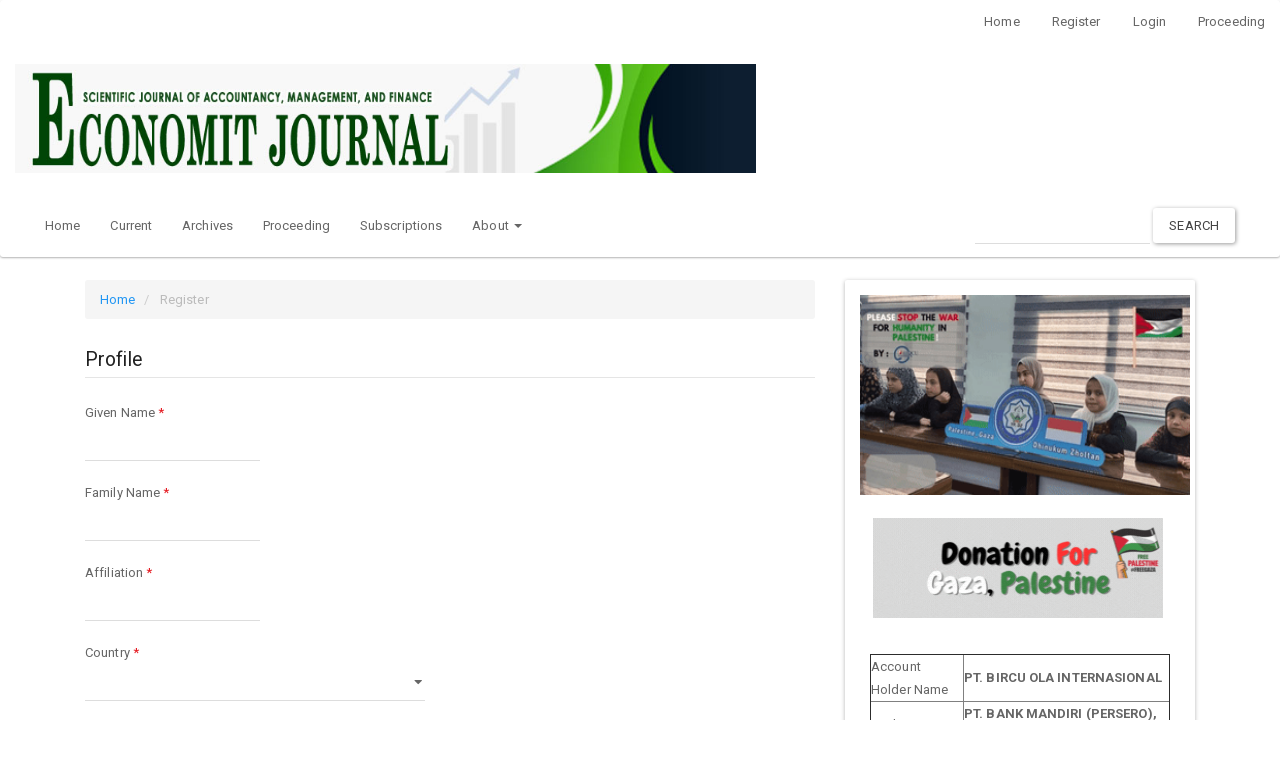

--- FILE ---
content_type: text/html; charset=utf-8
request_url: http://www.biarjournal.com/index.php/economit/user/register?source=
body_size: 8402
content:


<!DOCTYPE html>
<html lang="en-US" xml:lang="en-US">
<head>
	<meta charset="utf-8">
	<meta name="viewport" content="width=device-width, initial-scale=1.0">
	<title>
		Register
							| Economit Journal: Scientific Journal of Accountancy, Management and Finance
			</title>

	
<meta name="generator" content="Open Journal Systems 3.1.2.1">
	<link rel="stylesheet" href="http://www.biarjournal.com/index.php/economit/$$$call$$$/page/page/css?name=bootstrapTheme-paper" type="text/css" /><link rel="stylesheet" href="http://www.biarjournal.com/public/journals/10/styleSheet.css" type="text/css" />
</head>
<body class="pkp_page_user pkp_op_register has_site_logo">
	<div class="pkp_structure_page">

		<nav id="accessibility-nav" class="sr-only" role="navigation" aria-labelled-by="accessible-menu-label">
			<div id="accessible-menu-label">
				Quick jump to page content
			</div>
			<ul>
			  <li><a href="#main-navigation">Main Navigation</a></li>
			  <li><a href="#main-content">Main Content</a></li>
			  <li><a href="#sidebar">Sidebar</a></li>
			</ul>
		</nav>

				<header class="navbar navbar-default" id="headerNavigationContainer" role="banner">

						<div class="container-fluid">
				<div class="row">
					<nav aria-label="User Navigation">
							<ul id="navigationUser" class="nav nav-pills tab-list pull-right">
														<li class="">
				<a href="http://biarjournal.com/index.php/economit">
					Home
									</a>
							</li>
														<li class="">
				<a href="http://www.biarjournal.com/index.php/economit/user/register">
					Register
									</a>
							</li>
														<li class="">
				<a href="http://www.biarjournal.com/index.php/economit/login">
					Login
									</a>
							</li>
														<li class="">
				<a href="http://www.biarjournal.com/index.php/economit/prosiding">
					Proceeding
									</a>
							</li>
										</ul>

					</nav>
				</div><!-- .row -->
			</div><!-- .container-fluid -->

			<div class="container-fluid">

				<div class="navbar-header">

										<button type="button" class="navbar-toggle collapsed" data-toggle="collapse" data-target="#nav-menu" aria-expanded="false" aria-controls="navbar">
						<span class="sr-only">Toggle navigation</span>
						<span class="icon-bar"></span>
						<span class="icon-bar"></span>
						<span class="icon-bar"></span>
					</button>

																<div class="site-name">
																								<a href="															http://www.biarjournal.com/index.php/economit/index
													" class="navbar-brand navbar-brand-logo">
								<img src="http://www.biarjournal.com/public/journals/10/pageHeaderLogoImage_en_US.jpg" >
							</a>
																	</div>
					
				</div>

								
									<nav id="nav-menu" class="navbar-collapse collapse" aria-label="Site Navigation">
																		<ul id="main-navigation" class="nav navbar-nav">
														<li class="">
				<a href="http://biarjournal.com/index.php/economit">
					Home
									</a>
							</li>
														<li class="">
				<a href="http://www.biarjournal.com/index.php/economit/issue/current">
					Current
									</a>
							</li>
														<li class="">
				<a href="http://www.biarjournal.com/index.php/economit/issue/archive">
					Archives
									</a>
							</li>
														<li class="">
				<a href="http://www.biarjournal.com/index.php/economit/prosiding">
					Proceeding
									</a>
							</li>
														<li class="">
				<a href="http://www.biarjournal.com/index.php/economit/subscription">
					Subscriptions
									</a>
							</li>
																												<li class=" dropdown">
				<a href="http://www.biarjournal.com/index.php/economit/about" class="dropdown-toggle" data-toggle="dropdown" role="button" aria-haspopup="true" aria-expanded="false">
					About
											<span class="caret"></span>
									</a>
									<ul class="dropdown-menu ">
																					<li class="">
									<a href="http://www.biarjournal.com/index.php/economit/about">
										About the Journal
									</a>
								</li>
																												<li class="">
									<a href="http://www.biarjournal.com/index.php/economit/about/submissions">
										Submissions
									</a>
								</li>
																												<li class="">
									<a href="http://www.biarjournal.com/index.php/economit/about/editorialTeam">
										Editorial Team
									</a>
								</li>
																												<li class="">
									<a href="http://www.biarjournal.com/index.php/economit/about/privacy">
										Privacy Statement
									</a>
								</li>
																												<li class="">
									<a href="http://www.biarjournal.com/index.php/economit/about/contact">
										Contact
									</a>
								</li>
																		</ul>
							</li>
			</ul>

				

																			<div class="pull-md-right">
								<form class="navbar-form navbar-left" role="search" method="post" action="http://www.biarjournal.com/index.php/economit/search/search">
  <div class="form-group">
    <input class="form-control" name="query" value="" type="text" aria-label="Search Query" placeholder="">
  </div>
  <button type="submit" class="btn btn-default">Search</button>
</form>
							</div>
											</nav>
				
			</div><!-- .pkp_head_wrapper -->
		</header><!-- .pkp_structure_head -->

				<div class="pkp_structure_content container">
			<main class="pkp_structure_main col-xs-12 col-sm-10 col-md-8" role="main">

<div id="main-content" class="page page_register">

	<nav class="cmp_breadcrumbs" role="navigation" aria-label="You are here:">
	<ol class="breadcrumb">
		<li>
			<a href="http://www.biarjournal.com/index.php/economit/index">
				Home
			</a>
		</li>
		<li class="active">
							Register
					</li>
	</ol>
</nav>

	<form class="pkp_form register" id="register" method="post" action="http://www.biarjournal.com/index.php/economit/user/register">
		<input type="hidden" name="csrfToken" value="14dfc7a90f46042898736ea40b251a68">

		
		
		<fieldset class="identity">
	<legend>
		Profile
	</legend>
	<div class="fields">
		<div class="form-group given_name">
			<label>
				Given Name
				<span class="form-control-required">*</span>
				<span class="sr-only">Required</span>
				<input class="form-control" type="text" name="givenName" id="givenName" value="" maxlength="255" required>
			</label>
		</div>
		<div class="form-group family_name">
			<label>
				Family Name
				<span class="form-control-required">*</span>
				<span class="sr-only">Required</span>
				<input class="form-control" type="text" name="familyName" id="familyName" value="" maxlength="255" required>
			</label>
		</div>
		<div class="form-group affiliation">
			<label>
				Affiliation
				<span class="form-control-required">*</span>
				<span class="sr-only">Required</span>
				<input class="form-control" type="text" name="affiliation[en_US]" id="affiliation" value="" required>
			</label>
		</div>
		<div class="form-group country">
			<label>
				Country
				<span class="form-control-required">*</span>
				<span class="sr-only">Required</span>
				<select class="form-control" name="country" id="country" required>
					<option></option>
					<option value="AF">Afghanistan</option>
<option value="AL">Albania</option>
<option value="DZ">Algeria</option>
<option value="AS">American Samoa</option>
<option value="AD">Andorra</option>
<option value="AO">Angola</option>
<option value="AI">Anguilla</option>
<option value="AQ">Antarctica</option>
<option value="AG">Antigua and Barbuda</option>
<option value="AR">Argentina</option>
<option value="AM">Armenia</option>
<option value="AW">Aruba</option>
<option value="AU">Australia</option>
<option value="AT">Austria</option>
<option value="AZ">Azerbaijan</option>
<option value="BS">Bahamas</option>
<option value="BH">Bahrain</option>
<option value="BD">Bangladesh</option>
<option value="BB">Barbados</option>
<option value="BY">Belarus</option>
<option value="BE">Belgium</option>
<option value="BZ">Belize</option>
<option value="BJ">Benin</option>
<option value="BM">Bermuda</option>
<option value="BT">Bhutan</option>
<option value="BO">Bolivia, Plurinational State of</option>
<option value="BQ">Bonaire, Sint Eustatius and Saba</option>
<option value="BA">Bosnia and Herzegovina</option>
<option value="BW">Botswana</option>
<option value="BV">Bouvet Island</option>
<option value="BR">Brazil</option>
<option value="IO">British Indian Ocean Territory</option>
<option value="BN">Brunei Darussalam</option>
<option value="BG">Bulgaria</option>
<option value="BF">Burkina Faso</option>
<option value="BI">Burundi</option>
<option value="CV">Cabo Verde</option>
<option value="KH">Cambodia</option>
<option value="CM">Cameroon</option>
<option value="CA">Canada</option>
<option value="KY">Cayman Islands</option>
<option value="CF">Central African Republic</option>
<option value="TD">Chad</option>
<option value="CL">Chile</option>
<option value="CN">China</option>
<option value="CX">Christmas Island</option>
<option value="CC">Cocos (Keeling) Islands</option>
<option value="CO">Colombia</option>
<option value="KM">Comoros</option>
<option value="CG">Congo</option>
<option value="CD">Congo, The Democratic Republic of the</option>
<option value="CK">Cook Islands</option>
<option value="CR">Costa Rica</option>
<option value="HR">Croatia</option>
<option value="CU">Cuba</option>
<option value="CW">Curaçao</option>
<option value="CY">Cyprus</option>
<option value="CZ">Czechia</option>
<option value="CI">Côte d'Ivoire</option>
<option value="DK">Denmark</option>
<option value="DJ">Djibouti</option>
<option value="DM">Dominica</option>
<option value="DO">Dominican Republic</option>
<option value="EC">Ecuador</option>
<option value="EG">Egypt</option>
<option value="SV">El Salvador</option>
<option value="GQ">Equatorial Guinea</option>
<option value="ER">Eritrea</option>
<option value="EE">Estonia</option>
<option value="ET">Ethiopia</option>
<option value="FK">Falkland Islands (Malvinas)</option>
<option value="FO">Faroe Islands</option>
<option value="FJ">Fiji</option>
<option value="FI">Finland</option>
<option value="FR">France</option>
<option value="GF">French Guiana</option>
<option value="PF">French Polynesia</option>
<option value="TF">French Southern Territories</option>
<option value="GA">Gabon</option>
<option value="GM">Gambia</option>
<option value="GE">Georgia</option>
<option value="DE">Germany</option>
<option value="GH">Ghana</option>
<option value="GI">Gibraltar</option>
<option value="GR">Greece</option>
<option value="GL">Greenland</option>
<option value="GD">Grenada</option>
<option value="GP">Guadeloupe</option>
<option value="GU">Guam</option>
<option value="GT">Guatemala</option>
<option value="GG">Guernsey</option>
<option value="GN">Guinea</option>
<option value="GW">Guinea-Bissau</option>
<option value="GY">Guyana</option>
<option value="HT">Haiti</option>
<option value="HM">Heard Island and McDonald Islands</option>
<option value="VA">Holy See (Vatican City State)</option>
<option value="HN">Honduras</option>
<option value="HK">Hong Kong</option>
<option value="HU">Hungary</option>
<option value="IS">Iceland</option>
<option value="IN">India</option>
<option value="ID">Indonesia</option>
<option value="IR">Iran, Islamic Republic of</option>
<option value="IQ">Iraq</option>
<option value="IE">Ireland</option>
<option value="IM">Isle of Man</option>
<option value="IL">Israel</option>
<option value="IT">Italy</option>
<option value="JM">Jamaica</option>
<option value="JP">Japan</option>
<option value="JE">Jersey</option>
<option value="JO">Jordan</option>
<option value="KZ">Kazakhstan</option>
<option value="KE">Kenya</option>
<option value="KI">Kiribati</option>
<option value="KP">Korea, Democratic People's Republic of</option>
<option value="KR">Korea, Republic of</option>
<option value="KW">Kuwait</option>
<option value="KG">Kyrgyzstan</option>
<option value="LA">Lao People's Democratic Republic</option>
<option value="LV">Latvia</option>
<option value="LB">Lebanon</option>
<option value="LS">Lesotho</option>
<option value="LR">Liberia</option>
<option value="LY">Libya</option>
<option value="LI">Liechtenstein</option>
<option value="LT">Lithuania</option>
<option value="LU">Luxembourg</option>
<option value="MO">Macao</option>
<option value="MK">Macedonia, Republic of</option>
<option value="MG">Madagascar</option>
<option value="MW">Malawi</option>
<option value="MY">Malaysia</option>
<option value="MV">Maldives</option>
<option value="ML">Mali</option>
<option value="MT">Malta</option>
<option value="MH">Marshall Islands</option>
<option value="MQ">Martinique</option>
<option value="MR">Mauritania</option>
<option value="MU">Mauritius</option>
<option value="YT">Mayotte</option>
<option value="MX">Mexico</option>
<option value="FM">Micronesia, Federated States of</option>
<option value="MD">Moldova, Republic of</option>
<option value="MC">Monaco</option>
<option value="MN">Mongolia</option>
<option value="ME">Montenegro</option>
<option value="MS">Montserrat</option>
<option value="MA">Morocco</option>
<option value="MZ">Mozambique</option>
<option value="MM">Myanmar</option>
<option value="NA">Namibia</option>
<option value="NR">Nauru</option>
<option value="NP">Nepal</option>
<option value="NL">Netherlands</option>
<option value="NC">New Caledonia</option>
<option value="NZ">New Zealand</option>
<option value="NI">Nicaragua</option>
<option value="NE">Niger</option>
<option value="NG">Nigeria</option>
<option value="NU">Niue</option>
<option value="NF">Norfolk Island</option>
<option value="MP">Northern Mariana Islands</option>
<option value="NO">Norway</option>
<option value="OM">Oman</option>
<option value="PK">Pakistan</option>
<option value="PW">Palau</option>
<option value="PS">Palestine, State of</option>
<option value="PA">Panama</option>
<option value="PG">Papua New Guinea</option>
<option value="PY">Paraguay</option>
<option value="PE">Peru</option>
<option value="PH">Philippines</option>
<option value="PN">Pitcairn</option>
<option value="PL">Poland</option>
<option value="PT">Portugal</option>
<option value="PR">Puerto Rico</option>
<option value="QA">Qatar</option>
<option value="RO">Romania</option>
<option value="RU">Russian Federation</option>
<option value="RW">Rwanda</option>
<option value="RE">Réunion</option>
<option value="BL">Saint Barthélemy</option>
<option value="SH">Saint Helena, Ascension and Tristan da Cunha</option>
<option value="KN">Saint Kitts and Nevis</option>
<option value="LC">Saint Lucia</option>
<option value="MF">Saint Martin (French part)</option>
<option value="PM">Saint Pierre and Miquelon</option>
<option value="VC">Saint Vincent and the Grenadines</option>
<option value="WS">Samoa</option>
<option value="SM">San Marino</option>
<option value="ST">Sao Tome and Principe</option>
<option value="SA">Saudi Arabia</option>
<option value="SN">Senegal</option>
<option value="RS">Serbia</option>
<option value="SC">Seychelles</option>
<option value="SL">Sierra Leone</option>
<option value="SG">Singapore</option>
<option value="SX">Sint Maarten (Dutch part)</option>
<option value="SK">Slovakia</option>
<option value="SI">Slovenia</option>
<option value="SB">Solomon Islands</option>
<option value="SO">Somalia</option>
<option value="ZA">South Africa</option>
<option value="GS">South Georgia and the South Sandwich Islands</option>
<option value="SS">South Sudan</option>
<option value="ES">Spain</option>
<option value="LK">Sri Lanka</option>
<option value="SD">Sudan</option>
<option value="SR">Suriname</option>
<option value="SJ">Svalbard and Jan Mayen</option>
<option value="SZ">Swaziland</option>
<option value="SE">Sweden</option>
<option value="CH">Switzerland</option>
<option value="SY">Syrian Arab Republic</option>
<option value="TW">Taiwan, Province of China</option>
<option value="TJ">Tajikistan</option>
<option value="TZ">Tanzania, United Republic of</option>
<option value="TH">Thailand</option>
<option value="TL">Timor-Leste</option>
<option value="TG">Togo</option>
<option value="TK">Tokelau</option>
<option value="TO">Tonga</option>
<option value="TT">Trinidad and Tobago</option>
<option value="TN">Tunisia</option>
<option value="TR">Turkey</option>
<option value="TM">Turkmenistan</option>
<option value="TC">Turks and Caicos Islands</option>
<option value="TV">Tuvalu</option>
<option value="UG">Uganda</option>
<option value="UA">Ukraine</option>
<option value="AE">United Arab Emirates</option>
<option value="GB">United Kingdom</option>
<option value="US">United States</option>
<option value="UM">United States Minor Outlying Islands</option>
<option value="UY">Uruguay</option>
<option value="UZ">Uzbekistan</option>
<option value="VU">Vanuatu</option>
<option value="VE">Venezuela, Bolivarian Republic of</option>
<option value="VN">Viet Nam</option>
<option value="VG">Virgin Islands, British</option>
<option value="VI">Virgin Islands, U.S.</option>
<option value="WF">Wallis and Futuna</option>
<option value="EH">Western Sahara</option>
<option value="YE">Yemen</option>
<option value="ZM">Zambia</option>
<option value="ZW">Zimbabwe</option>
<option value="AX">Åland Islands</option>

				</select>
			</label>
		</div>
	</div>
</fieldset>

<fieldset class="login">
	<legend>
		Login
	</legend>
	<div class="fields">
		<div class="form-group email">
			<label>
				Email
				<span class="form-control-required">*</span>
				<span class="sr-only">Required</span>
				<input class="form-control" type="text" name="email" id="email" value="" maxlength="90" required>
			</label>
		</div>
		<div class="form-group username">
			<label>
				Username
				<span class="form-control-required">*</span>
				<span class="sr-only">Required</span>
				<input class="form-control" type="text" name="username" id="username" value="" maxlength="32" required>
			</label>
		</div>
		<div class="form-group password">
			<label>
				Password
				<span class="form-control-required">*</span>
				<span class="sr-only">Required</span>
				<input class="form-control" type="password" name="password" id="password" password="true" maxlength="32" required>
			</label>
		</div>
		<div class="form-group password">
			<label>
				Repeat password
				<span class="form-control-required">*</span>
				<span class="sr-only">Required</span>
				<input class="form-control" type="password" name="password2" id="password2" password="true" maxlength="32" required>
			</label>
		</div>
	</div>
</fieldset>

				
			<fieldset class="consent">
													<div class="form-group optin optin-privacy">
						<label>
							<input type="checkbox" name="privacyConsent" value="1">
														Yes, I agree to have my data collected and stored according to the <a href="http://www.biarjournal.com/index.php/economit/about/privacy" target="_blank">privacy statement</a>.
						</label>
					</div>
												<div class="form-group optin optin-email">
					<label>
						<input type="checkbox" name="emailConsent" value="1">
						Yes, I would like to be notified of new publications and announcements.
					</label>
				</div>
			</fieldset>

																																			<fieldset class="reviewer">
					<legend>
						Would you be willing to review submissions to this journal?
					</legend>
					<div class="fields">
						<div id="reviewerOptinGroup" class="form-group optin">
																								<label>
																				<input type="checkbox" name="reviewerGroup[169]" value="1">
										Yes, request the Reviewer role.
									</label>
																					</div>
					</div>
				</fieldset>
					
		
		
				
		<div class="buttons">
			<button class="btn btn-primary submit" type="submit">
				Register
			</button>

						<a class="btn btn-default" href="http://www.biarjournal.com/index.php/economit/login?source=http%3A%2F%2Fwww.biarjournal.com%2Findex.php%2Feconomit%2Fuser%2Fprofile%2Froles" class="login">
				Login
			</a>
		</div>
	</form>


	</main>

									<aside id="sidebar" class="pkp_structure_sidebar left col-xs-12 col-sm-2 col-md-4" role="complementary" aria-label="Sidebar">
				<div class="pkp_block block_custom" id="customblock-email">
	<div class="content">
		<center><center><img src="https://siasatjournal.id/public/site/images/webadmin/ezgif.com-video-to-gif_.gif" width="330" height="200">&nbsp;</center><center><img src="https://siasatjournal.id/public/site/images/webadmin/donation_for_gaza,_palestine.gif" width="290" height="100">&nbsp;</center><center></center>
<p>&nbsp;</p>
<table style="width: 300px;" border="1" cellspacing="1" cellpadding="1">
<tbody>
<tr>
<td>Account Holder Name</td>
<td><strong>PT. BIRCU OLA INTERNASIONAL</strong></td>
</tr>
<tr>
<td>Bank</td>
<td><strong>PT. BANK MANDIRI (PERSERO), TBK </strong><img style="height: 13px; width: 35px;" src="https://ckeditor.com/apps/ckfinder/userfiles/files/BRI_2020_svg(1).png"></td>
</tr>
<tr>
<td>Branch</td>
<td><strong>MANDIRI KCP MEDAN PASAR GAMBIR (10582)</strong></td>
</tr>
<tr>
<td>Branch Code</td>
<td><strong>1058202</strong></td>
</tr>
<tr>
<td>A/C no.</td>
<td><strong>105-00-2138821-4</strong></td>
</tr>
<tr>
<td>A/C Type.</td>
<td><strong>Current Account</strong></td>
</tr>
<tr>
<td>Call Center</td>
<td><strong>Call MANDIRI 14000</strong></td>
</tr>
<tr>
<td>Swift Code</td>
<td><strong>BMRIIDJA853</strong></td>
</tr>
</tbody>
</table>
</center>
<p>&nbsp;</p>
<p><img src="/public/site/images/biaradmin/wyn_(1)1.gif" width="250" height="250"></p>
<p>Submit Your Article</p>
<p><span style="text-decoration: underline;"><strong>economitjournal2@gmail.com</strong></span></p>
<p>&nbsp;</p>
	</div>
</div>
<div class="pkp_block block_make_submission">
	<div class="content">
		<a class="block_make_submission_link" href="http://www.biarjournal.com/index.php/economit/about/submissions">
			Make a Submission
		</a>
	</div>
</div>
<div class="pkp_block block_custom" id="customblock-Sidebar">
	<div class="content">
		<center>
<h2><img src="/public/site/images/biaradmin/ezgif.com-gif-maker(1)_.gif" width="200" height="200"></h2>
<h2><img style="display: block; margin-left: auto; margin-right: auto;" src="https://bircu-journal.com/public/site/images/bircuadmin/supervised_bircu.png" alt="" width="150" height="100"></h2>
<h2>&nbsp;</h2>
<h2>Menu</h2>
</center>
<table style="background-color: #ffffff;" cellspacing="0" cellpadding="0" align="Center">
<tbody>
<tr>
<td style="height: 25px; padding-top: 3px; vertical-align: middle; border-bottom: 1px solid#FFFFFF; background-color: #90ee90; text-align: center; width: 586px; border-radius: 10 px;">
<h4><a style="text-decoration: none; color: #ffffff;" href="http://biarjournal.com/index.php/economit/about" target="_self">Focus &amp; Scope</a></h4>
</td>
</tr>
<tr>
<td style="height: 25px; padding-top: 3px; vertical-align: middle; border-bottom: 1px solid#aaaaaa; background-color: #90ee90; text-align: center; width: 586px; border-radius: 10 px;">
<h4><a style="text-decoration: none; color: #ffffff;" href="http://biarjournal.com/index.php/economit/about/submissions" target="_self">Author Guidelines</a></h4>
</td>
</tr>
<tr>
<td style="height: 25px; padding-top: 3px; vertical-align: middle; border-bottom: 1px solid#aaaaaa; background-color: #90ee90; text-align: center; width: 586px; border-radius: 10 px;">
<h4><a style="text-decoration: none; color: #ffffff;" href="http://biarjournal.com/index.php/economit/about" target="_self">Publication Ethics</a></h4>
</td>
</tr>
<tr>
<td style="height: 25px; padding-top: 3px; vertical-align: middle; border-bottom: 1px solid#aaaaaa; background-color: #90ee90; text-align: center; width: 586px; border-radius: 10 px;">
<h4><a style="text-decoration: none; color: #ffffff;" href="http://biarjournal.com/index.php/economit/about/editorialTeam" target="_self">Editorial Board</a></h4>
</td>
</tr>
<tr>
<td style="height: 25px; padding-top: 3px; vertical-align: middle; border-bottom: 1px solid#aaaaaa; background-color: #90ee90; text-align: center; width: 586px; border-radius: 10 px;">
<h4><a style="text-decoration: none; color: #ffffff;" href="http://biarjournal.com/index.php/economit/reviewer" target="_self">Peer Reviewer</a></h4>
</td>
</tr>
<tr>
<td style="height: 25px; padding-top: 3px; vertical-align: middle; border-bottom: 1px solid#aaaaaa; background-color: #90ee90; text-align: center; width: 586px; border-radius: 10 px;">
<h4><a style="text-decoration: none; color: #ffffff;" href="https://www.histats.com/viewstats/?act=2&amp;sid=4720295" target="_self">Visitor Stats</a></h4>
</td>
</tr>
<tr>
<td style="height: 25px; padding-top: 3px; vertical-align: middle; border-bottom: 1px solid#aaaaaa; background-color: #90ee90; text-align: center; width: 586px; border-radius: 10 px;">
<h4><a style="text-decoration: none; color: #ffffff;" href="http://biarjournal.com/index.php/economit/about/contactt" target="_self">Contact Us</a></h4>
</td>
</tr>
<tr>
<td style="height: 25px; padding-top: 3px; vertical-align: middle; border-bottom: 1px solid#aaaaaa; background-color: #90ee90; text-align: center; width: 586px; border-radius: 10 px;">
<h4><a style="text-decoration: none; color: #ffffff;" href="http://biarjournal.com/index.php/economit/about" target="_self">Author Fees</a></h4>
</td>
</tr>
<tr>
<td style="height: 25px; padding-top: 3px; vertical-align: middle; border-bottom: 1px solid#aaaaaa; background-color: #90ee90; text-align: center; width: 586px; border-radius: 10 px;">
<h4><a style="text-decoration: none; color: #ffffff;" href="https://publicationethics.org/files/retraction%20guidelines.pdf" target="_self">Retraction</a></h4>
</td>
</tr>
</tbody>
</table>
<p>&nbsp;</p>
<p align="center"><img src="https://static.wixstatic.com/media/6e9973_e93deecc122a4018ab81930340ae4c24~mv2.png/v1/fit/w_839,h_837,al_c,q_80/file.png" width="182" height="182"></p>
<p align="center"><a href="https://www.mmafd.or.id/" target="_blank" rel="noopener"><img src="/public/site/images/biaradmin/The_Easiest_and_Cheapest_Way_for_Master_and_Ph.D_Degree_(2)_.gif" width="170" height="170"></a></p>
<center>
<p><strong>Congratulation to:</strong></p>
<p>Prof.Dr. Mult. Mirosław Matyja receives a prestigious award for supporting democratic education in the world from the Companionship Hipolit Cegielski in Poznan in Poland</p>
<table style="border-collapse: collapse; width: 50%; height: 215px;" border="0">
<tbody>
<tr>
<td style="width: 50%;"><img src="/public/site/images/biaradmin/matija_2.jpg" width="150" height="215"></td>
<td style="width: 50%;"><img src="/public/site/images/biaradmin/matija1.png"></td>
</tr>
</tbody>
</table>
<p>&nbsp;</p>
<strong>Some Foreign Authors' Experiences</strong>
<p><iframe src="https://www.youtube.com/embed/Bombap8PqZU" width="200" height="100" frameborder="0"></iframe></p>
<p>&nbsp;</p>
<strong>International Seminar on Democracy and Education, 25 February 2021</strong>
<p><iframe src="https://www.youtube.com/embed/jH9JqVy1Od0" width="200" height="100" frameborder="0"></iframe></p>
<p>&nbsp;</p>
<p><strong>Profesor Mirosław Matyja znanym w świecie orędownikiem demokracji bezpośredniej</strong></p>
<p><a href="https://niezaleznatelewizja.pl/index.php/2021/04/07/profesor-miroslaw-matyja-znanym-w-swiecie-oredownikiem-demokracji-bezposredniej/" target="_blank" rel="noopener"><strong><img src="https://www.konfrontasi.net/public/site/images/webadmin/matyja2.png" width="200" height="150"></strong></a></p>
<p>&nbsp;</p>
<span style="font-size: small;"><strong>Webinar International and Workshop "English Proofreading"</strong></span>
<p><iframe src="https://www.youtube.com/embed/LECA3OKRSZo" width="200" height="100" frameborder="0"></iframe></p>
<p>&nbsp;</p>
<strong><span style="font-size: small;">Wyjście awaryjne z układu zamkniętego, czyli demokracja bezpośrednia w Polsce</span>"</strong>
<p><iframe src="https://www.youtube.com/embed/AuO-yITWLD0" width="200" height="100" frameborder="0"></iframe></p>
<p>&nbsp;</p>
<a href="https://info.flagcounter.com/elT5"><img src="https://s11.flagcounter.com/count2/elT5/bg_FFFFFF/txt_000000/border_CCCCCC/columns_2/maxflags_10/viewers_0/labels_1/pageviews_1/flags_0/percent_0/" alt="Flag Counter" border="0"></a></center>
	</div>
</div>
<div class="pkp_block block_information">
	<span class="title">Information</span>
	<div class="content">
		<ul>
							<li>
					<a href="http://www.biarjournal.com/index.php/economit/information/readers">
						For Readers
					</a>
				</li>
										<li>
					<a href="http://www.biarjournal.com/index.php/economit/information/authors">
						For Authors
					</a>
				</li>
										<li>
					<a href="http://www.biarjournal.com/index.php/economit/information/librarians">
						For Librarians
					</a>
				</li>
					</ul>
	</div>
</div>

			</aside><!-- pkp_sidebar.left -->
				</div><!-- pkp_structure_content -->

	<footer class="footer" role="contentinfo">

		<div class="container">

			<div class="row">
								<div class="col-md-10">
					<p align="center"><a href="http://creativecommons.org/licenses/by-sa/4.0/" rel="license"><img style="border-width: 0;" src="https://i.creativecommons.org/l/by-sa/4.0/88x31.png" alt="Creative Commons License"></a><br>This work is licensed under a <a href="http://creativecommons.org/licenses/by-sa/4.0/" rel="license">Creative Commons Attribution-ShareAlike 4.0 International License</a>.</p>
<div class="Rangerijo" style="position: absolute; left: -9999px; top: -9999px; width: 1px; height: 1px; overflow: hidden;">
<div style="display: none;">
<p><a href="https://jurnal-stidnatsir.ac.id/">https://jurnal-stidnatsir.ac.id/</a></p>
<p><a href="https://journalfhuia.ac.id/">https://journalfhuia.ac.id/</a></p>
<p><a href="https://hrdj.org/">https://hrdj.org/</a></p>
<p><a href="https://meseco.ba/">slot777</a></p>
<p><a href="https://etikonomija.com/">https://etikonomija.com/</a></p>
<p><a href="https://www.dpublication.com/">slot777</a></p>
<p><a href="https://charoenpokphand.org/">https://charoenpokphand.org/</a></p>
<p><a href="https://charoenpokphandid.com/">https://charoenpokphandid.com/</a></p>
<p><a href="https://charoenpokphand.org/en/day-old-chicks/">https://charoenpokphand.org/en/day-old-chicks/</a></p>
<p><a href="https://gesforum.com/">https://gesforum.com/</a></p>
<p><a href="https://ojs.agromashconference.com/">https://ojs.agromashconference.com/</a></p>
<p><a href="https://emmft-conference.com/">https://emmft-conference.com/</a></p>
<p><a href="https://revistas.untumbes.edu.pe/">https://revistas.untumbes.edu.pe/</a></p>
<p><a href="https://www.gestionypoliticapublica.cide.edu/">slot88</a></p>
<p><a href="https://www.latinaer.org/">https://www.latinaer.org/</a></p>
<p><a href="https://esrein.org/">https://esrein.org/</a></p>
</div>
<div class="Juice" style="position: absolute; left: -9999px; top: -9999px; width: 1px; height: 1px; overflow: hidden;">
<div style="display: none;"><a href="https://e-conf.usd.ac.id/">toto 4d</a></div>
<div class="gas" style="position: absolute; left: -9999px; top: -9999px; width: 1px; height: 1px; overflow: hidden;"><a href="https://journals.internationalrasd.org/legal/cookies">https://journals.internationalrasd.org/legal/cookies</a> <a href="https://sarynjournal.kz/">https://sarynjournal.kz/</a> <a href="https://www.ecobasalto.pt/">https://www.ecobasalto.pt/</a> <a href="https://jisejournal.com/">https://jisejournal.com/</a> <a href="https://mega4dpenting.com/">https://mega4dpenting.com/</a> <a href="https://csmrk.kz/en/">https://csmrk.kz/en/</a> <a href="https://himpsibogor.org/members/">https://himpsibogor.org/members/</a> <a href="https://biilsd.org.bd/">https://biilsd.org.bd/</a> <a href="https://www.cisge.it/ojs/">https://www.cisge.it/ojs/</a> <a href="https://revistas.up.ac.pa/public/journals/35/">https://revistas.up.ac.pa/public/journals/35/</a> <a href="https://openjournal.masda.ac.id/">toto 4d</a> <a href="https://idealogist.ulbi.ac.id/">https://idealogist.ulbi.ac.id/</a> <a href="https://journal.farmasi.umi.ac.id/">https://journal.farmasi.umi.ac.id/</a> <a href="https://www.medicaljournal.com.co/">https://www.medicaljournal.com.co/</a> <a href="https://ijfcs.uoanbar.edu.iq/">https://ijfcs.uoanbar.edu.iq/</a> <a href="https://antioquiahoy.co/contacto/">https://antioquiahoy.co/contacto/</a> <a href="https://journal.ajbnews.com/">https://journal.ajbnews.com/</a></div>
<div class="Badboyz" style="position: absolute; left: -9999px; top: -9999px; width: 1px; height: 1px; overflow: hidden;">
<div style="display: none;">
<p><a href="https://banisalehjurnal.ubs.ac.id/">https://banisalehjurnal.ubs.ac.id/</a></p>
<p><a href="https://journal.umnyarsi.ac.id/">https://journal.umnyarsi.ac.id/</a></p>
<p><a href="https://library.umnyarsi.ac.id/">https://library.umnyarsi.ac.id/</a></p>
<p><a href="https://portal.umnyarsi.ac.id/">https://portal.umnyarsi.ac.id/</a></p>
<p><a href="https://repo.umnyarsi.ac.id/">https://repo.umnyarsi.ac.id/</a></p>
<p><a href="https://reads.spcrd.org/">nota4d</a></p>
<p><a href="https://ipye.uv.mx/">slot777</a></p>
<p><a href="https://universalud.uv.mx/">toto 4d</a></p>
<p><a href="https://ojs.lp2m.uinjambi.ac.id/">slot88</a></p>
<p><a href="https://ojs.lp2m.uinjambi.ac.id/">slot88</a></p>
</div>
</div>
</div>
</div>
				</div>
				
				<div class="col-md-2" role="complementary">
					<a href="http://www.biarjournal.com/index.php/economit/about/aboutThisPublishingSystem">
                                                <img class="img-responsive" alt="About this Publishing System" src="http://www.biarjournal.com/templates/images/ojs_brand.png">
                                        </a>
				</div>

			</div> <!-- .row -->
		</div><!-- .container -->
	</footer>
</div><!-- pkp_structure_page -->

<script src="//ajax.googleapis.com/ajax/libs/jquery/3.3.1/jquery.min.js" type="text/javascript"></script><script src="//ajax.googleapis.com/ajax/libs/jqueryui/1.12.0/jquery-ui.min.js" type="text/javascript"></script><script src="http://www.biarjournal.com/lib/pkp/js/lib/jquery/plugins/jquery.tag-it.js" type="text/javascript"></script><script src="http://www.biarjournal.com/plugins/themes/bootstrap3/bootstrap/js/bootstrap.min.js" type="text/javascript"></script>


</body>
</html>


--- FILE ---
content_type: text/css
request_url: http://www.biarjournal.com/public/journals/10/styleSheet.css
body_size: 51
content:
.navbar-brand{
 height: 150px;
 width: 1020px;
}